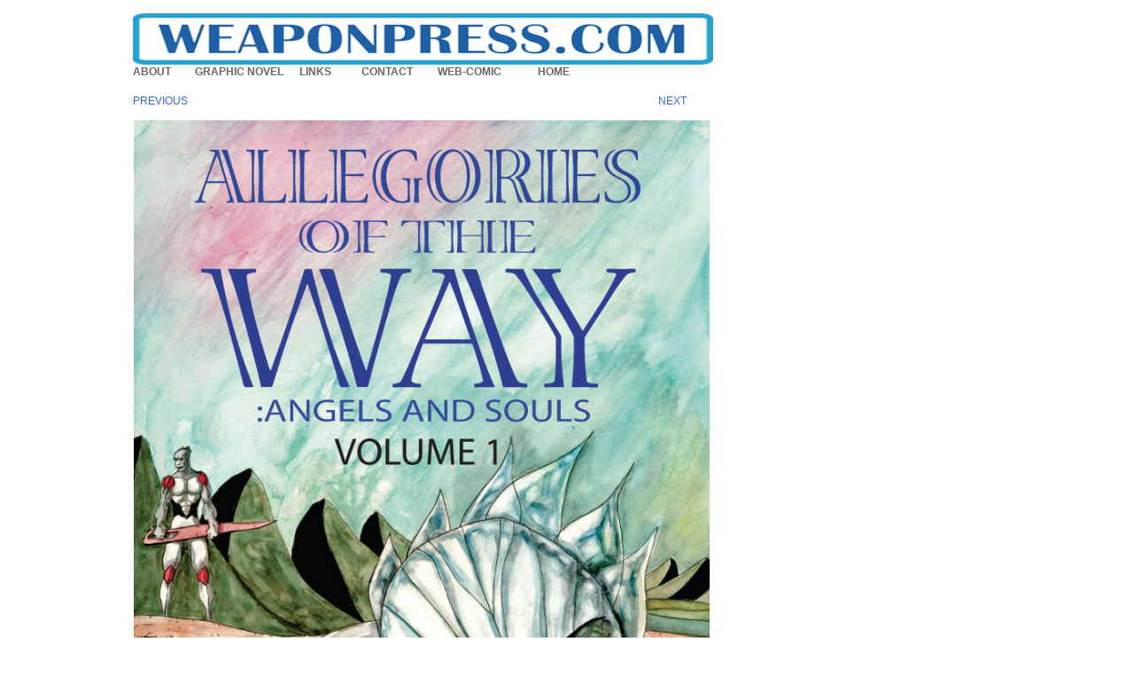

--- FILE ---
content_type: text/html
request_url: http://weaponpress.com/ao1x.html
body_size: 1064
content:
<!DOCTYPE html PUBLIC "-//W3C//DTD XHTML 1.0 Transitional//EN" "http://www.w3.org/TR/xhtml1/DTD/xhtml1-transitional.dtd">
<html xmlns="http://www.w3.org/1999/xhtml">
<head>
<meta http-equiv="Content-Type" content="text/html; charset=iso-8859-1" />
<title>WEAPONPRESS.COM</title>
<style type="text/css">
<!--
#Layer1 {
	position:absolute;
	left:151px;
	top:135px;
	width:206px;
	height:937px;
	z-index:1;
}
#Layer2 {
	position:absolute;
	left:150px;
	top:15px;
	width:276px;
	height:88px;
	z-index:2;
}
.style2 {font-size: 12px;
	font-weight: bold;
	color: #666666;
}
#Layer3 {	position:absolute;
	left:0px;
	top:91px;
	width:676px;
	height:26px;
	z-index:3;
}
-->
</style>
<link href="CSS/Level3_1.css" rel="stylesheet" type="text/css" />
<style type="text/css">
<!--
body {
	background-color: #FFFFFF;
}
.style4 {color: #3366CC; font-size: 12px; }
#Layer4 {
	position:absolute;
	left:816px;
	top:135px;
	width:68px;
	height:110px;
	z-index:3;
}
-->
</style></head>

<body>
<div id="Layer1"><img src="images/0covera.jpg" width="650" height="950" /></div>
<div id="Layer2">
  <div id="layer">
    <div align="left"><img src="images/WATERD.jpg" width="655" height="58" /></div>
  </div>
  <div id="layer2">
    <div align="left">
      <table width="700" border="0" cellpadding="0" cellspacing="0">
        <tr>
          <td width="70"><a href="ABOUT Info.html" class="style2">ABOUT</a></td>
          <td width="118"><a href="allfinal.html" class="style2">GRAPHIC NOVEL </a></td>
          <td width="70"><a href="links.html" class="style2">LINKS</a></td>
          <td width="86"><a href="mailto:repanon7@yahoo.com" class="style2">CONTACT</a></td>
          <td width="113"><a href="Doorintro.html" class="style2">WEB-COMIC</a></td>
          <td width="243"><a href="index.html" class="style2">HOME</a></td>
        </tr>
      </table>
    </div>
  </div>
  <div id="Layer3">
    <div align="left">
      <table width="700" border="0" cellspacing="0" cellpadding="0">
        <tr>
          <td width="593"><a href="allfinal.html" class="style4">PREVIOUS</a></td>
          <td width="107"><a href="ao2.html" class="style4">NEXT</a></td>
        </tr>
      </table>
    </div>
  </div>
</div>
<div id="Layer4"><!-- #BeginLibraryItem "/Library/adsense1.lbi" -->
  <div id="Layer26">
    <script type="text/javascript"><!--
google_ad_client = "pub-7879589994383967";
/* Homepage, 120x600 ads */
google_ad_slot = "3977917679";
google_ad_width = 120;
google_ad_height = 600;
//-->
  </script>
    <script type="text/javascript"
src="http://pagead2.googlesyndication.com/pagead/show_ads.js">
  </script>
  </div>
<!-- #EndLibraryItem --></div>
</body>
</html>


--- FILE ---
content_type: text/html; charset=utf-8
request_url: https://www.google.com/recaptcha/api2/aframe
body_size: 265
content:
<!DOCTYPE HTML><html><head><meta http-equiv="content-type" content="text/html; charset=UTF-8"></head><body><script nonce="u0C_9ocgEdaZf35ON6lNlQ">/** Anti-fraud and anti-abuse applications only. See google.com/recaptcha */ try{var clients={'sodar':'https://pagead2.googlesyndication.com/pagead/sodar?'};window.addEventListener("message",function(a){try{if(a.source===window.parent){var b=JSON.parse(a.data);var c=clients[b['id']];if(c){var d=document.createElement('img');d.src=c+b['params']+'&rc='+(localStorage.getItem("rc::a")?sessionStorage.getItem("rc::b"):"");window.document.body.appendChild(d);sessionStorage.setItem("rc::e",parseInt(sessionStorage.getItem("rc::e")||0)+1);localStorage.setItem("rc::h",'1769827231359');}}}catch(b){}});window.parent.postMessage("_grecaptcha_ready", "*");}catch(b){}</script></body></html>

--- FILE ---
content_type: text/css
request_url: http://weaponpress.com/CSS/Level3_1.css
body_size: 549
content:
body {
	background-color: #DCDCDC;
	font-family: Arial, Helvetica, sans-serif;
	font-size: 12px;
	line-height: 16px;
	color: #336699;
}

td, th {
	font-family: Arial, Helvetica, sans-serif;
	font-size: 12px;
	line-height: 16px;
	color: #333333;
}

a {
	color: #3366CC;
	text-decoration: none;
}

form {
	background-color: #CCCC99;
}

.title {
	font-family: Arial, Helvetica, sans-serif;
  font-size: 24px;
	line-height: 30px;
  background-color: #006666;
	color: #DCDCDC;
}

.subtitle {
	font-family: Arial, Helvetica, sans-serif;
	font-size: 16px;
	line-height: 22px;
	font-weight: bold;
  color: #006666;
}

.header {
	font-family: Arial, Helvetica, sans-serif;
	font-size: 24px;
	background-color: #FFFFFF;
  color: #DCDCDC;
}

.nav {
	font-family: Arial, Helvetica, sans-serif;
	font-size: 14px;
  font-weight: bold;
	background-color: #CCCCCC;
}

.navLink {
	font-family: Arial, Helvetica, sans-serif;
	font-size: 14px;
	font-weight: bold;
	background-color: #DEDECA;
}

.sidebar {
	font-family: Arial, Helvetica, sans-serif;
	font-size: 12px;
	line-height: 18px;
	padding: 3px;
	background-color: #FFFFFF;
}

.sidebarHeader {
	font-family: Arial, Helvetica, sans-serif;
	font-size: 16px;
	line-height: 24px;
	color: #FFFFFF;
	background-color: #339999;
}

.sidebarFooter {
	font-family: Arial, Helvetica, sans-serif;
	font-size: 12px;
	line-height: 18px;
	background-color: #CCCCCC;
}

.footer {
  font-family: Arial, Helvetica, sans-serif;
	font-size: 14px;
	font-weight: bold;
	line-height: 22px;
	color: #333333;
	background-color: #CCCCCC;
}

.legal {
	font-family: Arial, Helvetica, sans-serif;
	font-size: 9px;
	color: #333333;
}

.box1 {
	border-color: #CCCCCC #333333 #333333 #CCCCCC;
	border-width: medium;
  border-style: ridge;
}

.promo {
	font-family: "Times New Roman", Times, serif;
	color: #000033;
}

.titlebar {
	font-family: "Times New Roman", Times, serif;
	font-size: 9px;
	color: #FFFFFF;
  background-color: #336699;
}

.dingbat {
	font-family: Arial, Helvetica, sans-serif;
	background-color: #99CC99;
  color: #006666; 
	font-weight: bolder;
	font-size: medium;
}

a:hover {
	text-decoration: underline;
}

input.big {
	width: 100px;
}

input.small {
	width: 50px;
}
